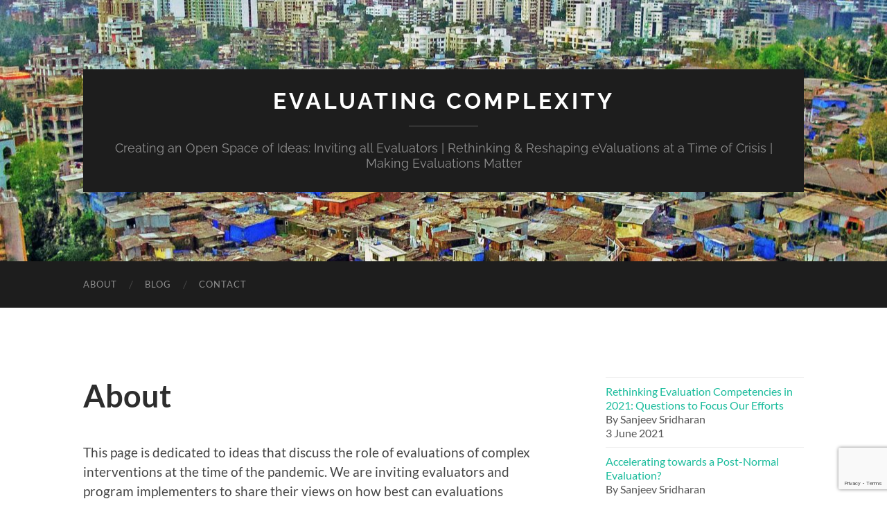

--- FILE ---
content_type: text/html; charset=utf-8
request_url: https://www.google.com/recaptcha/api2/anchor?ar=1&k=6LdslPMUAAAAAEJDGwyBb0AeigHSrrbWVKIvx662&co=aHR0cHM6Ly90b3JvbnRvZXZhbHVhdGlvbi5jYTo0NDM.&hl=en&v=PoyoqOPhxBO7pBk68S4YbpHZ&size=invisible&anchor-ms=20000&execute-ms=30000&cb=hrl8zegx310
body_size: 48685
content:
<!DOCTYPE HTML><html dir="ltr" lang="en"><head><meta http-equiv="Content-Type" content="text/html; charset=UTF-8">
<meta http-equiv="X-UA-Compatible" content="IE=edge">
<title>reCAPTCHA</title>
<style type="text/css">
/* cyrillic-ext */
@font-face {
  font-family: 'Roboto';
  font-style: normal;
  font-weight: 400;
  font-stretch: 100%;
  src: url(//fonts.gstatic.com/s/roboto/v48/KFO7CnqEu92Fr1ME7kSn66aGLdTylUAMa3GUBHMdazTgWw.woff2) format('woff2');
  unicode-range: U+0460-052F, U+1C80-1C8A, U+20B4, U+2DE0-2DFF, U+A640-A69F, U+FE2E-FE2F;
}
/* cyrillic */
@font-face {
  font-family: 'Roboto';
  font-style: normal;
  font-weight: 400;
  font-stretch: 100%;
  src: url(//fonts.gstatic.com/s/roboto/v48/KFO7CnqEu92Fr1ME7kSn66aGLdTylUAMa3iUBHMdazTgWw.woff2) format('woff2');
  unicode-range: U+0301, U+0400-045F, U+0490-0491, U+04B0-04B1, U+2116;
}
/* greek-ext */
@font-face {
  font-family: 'Roboto';
  font-style: normal;
  font-weight: 400;
  font-stretch: 100%;
  src: url(//fonts.gstatic.com/s/roboto/v48/KFO7CnqEu92Fr1ME7kSn66aGLdTylUAMa3CUBHMdazTgWw.woff2) format('woff2');
  unicode-range: U+1F00-1FFF;
}
/* greek */
@font-face {
  font-family: 'Roboto';
  font-style: normal;
  font-weight: 400;
  font-stretch: 100%;
  src: url(//fonts.gstatic.com/s/roboto/v48/KFO7CnqEu92Fr1ME7kSn66aGLdTylUAMa3-UBHMdazTgWw.woff2) format('woff2');
  unicode-range: U+0370-0377, U+037A-037F, U+0384-038A, U+038C, U+038E-03A1, U+03A3-03FF;
}
/* math */
@font-face {
  font-family: 'Roboto';
  font-style: normal;
  font-weight: 400;
  font-stretch: 100%;
  src: url(//fonts.gstatic.com/s/roboto/v48/KFO7CnqEu92Fr1ME7kSn66aGLdTylUAMawCUBHMdazTgWw.woff2) format('woff2');
  unicode-range: U+0302-0303, U+0305, U+0307-0308, U+0310, U+0312, U+0315, U+031A, U+0326-0327, U+032C, U+032F-0330, U+0332-0333, U+0338, U+033A, U+0346, U+034D, U+0391-03A1, U+03A3-03A9, U+03B1-03C9, U+03D1, U+03D5-03D6, U+03F0-03F1, U+03F4-03F5, U+2016-2017, U+2034-2038, U+203C, U+2040, U+2043, U+2047, U+2050, U+2057, U+205F, U+2070-2071, U+2074-208E, U+2090-209C, U+20D0-20DC, U+20E1, U+20E5-20EF, U+2100-2112, U+2114-2115, U+2117-2121, U+2123-214F, U+2190, U+2192, U+2194-21AE, U+21B0-21E5, U+21F1-21F2, U+21F4-2211, U+2213-2214, U+2216-22FF, U+2308-230B, U+2310, U+2319, U+231C-2321, U+2336-237A, U+237C, U+2395, U+239B-23B7, U+23D0, U+23DC-23E1, U+2474-2475, U+25AF, U+25B3, U+25B7, U+25BD, U+25C1, U+25CA, U+25CC, U+25FB, U+266D-266F, U+27C0-27FF, U+2900-2AFF, U+2B0E-2B11, U+2B30-2B4C, U+2BFE, U+3030, U+FF5B, U+FF5D, U+1D400-1D7FF, U+1EE00-1EEFF;
}
/* symbols */
@font-face {
  font-family: 'Roboto';
  font-style: normal;
  font-weight: 400;
  font-stretch: 100%;
  src: url(//fonts.gstatic.com/s/roboto/v48/KFO7CnqEu92Fr1ME7kSn66aGLdTylUAMaxKUBHMdazTgWw.woff2) format('woff2');
  unicode-range: U+0001-000C, U+000E-001F, U+007F-009F, U+20DD-20E0, U+20E2-20E4, U+2150-218F, U+2190, U+2192, U+2194-2199, U+21AF, U+21E6-21F0, U+21F3, U+2218-2219, U+2299, U+22C4-22C6, U+2300-243F, U+2440-244A, U+2460-24FF, U+25A0-27BF, U+2800-28FF, U+2921-2922, U+2981, U+29BF, U+29EB, U+2B00-2BFF, U+4DC0-4DFF, U+FFF9-FFFB, U+10140-1018E, U+10190-1019C, U+101A0, U+101D0-101FD, U+102E0-102FB, U+10E60-10E7E, U+1D2C0-1D2D3, U+1D2E0-1D37F, U+1F000-1F0FF, U+1F100-1F1AD, U+1F1E6-1F1FF, U+1F30D-1F30F, U+1F315, U+1F31C, U+1F31E, U+1F320-1F32C, U+1F336, U+1F378, U+1F37D, U+1F382, U+1F393-1F39F, U+1F3A7-1F3A8, U+1F3AC-1F3AF, U+1F3C2, U+1F3C4-1F3C6, U+1F3CA-1F3CE, U+1F3D4-1F3E0, U+1F3ED, U+1F3F1-1F3F3, U+1F3F5-1F3F7, U+1F408, U+1F415, U+1F41F, U+1F426, U+1F43F, U+1F441-1F442, U+1F444, U+1F446-1F449, U+1F44C-1F44E, U+1F453, U+1F46A, U+1F47D, U+1F4A3, U+1F4B0, U+1F4B3, U+1F4B9, U+1F4BB, U+1F4BF, U+1F4C8-1F4CB, U+1F4D6, U+1F4DA, U+1F4DF, U+1F4E3-1F4E6, U+1F4EA-1F4ED, U+1F4F7, U+1F4F9-1F4FB, U+1F4FD-1F4FE, U+1F503, U+1F507-1F50B, U+1F50D, U+1F512-1F513, U+1F53E-1F54A, U+1F54F-1F5FA, U+1F610, U+1F650-1F67F, U+1F687, U+1F68D, U+1F691, U+1F694, U+1F698, U+1F6AD, U+1F6B2, U+1F6B9-1F6BA, U+1F6BC, U+1F6C6-1F6CF, U+1F6D3-1F6D7, U+1F6E0-1F6EA, U+1F6F0-1F6F3, U+1F6F7-1F6FC, U+1F700-1F7FF, U+1F800-1F80B, U+1F810-1F847, U+1F850-1F859, U+1F860-1F887, U+1F890-1F8AD, U+1F8B0-1F8BB, U+1F8C0-1F8C1, U+1F900-1F90B, U+1F93B, U+1F946, U+1F984, U+1F996, U+1F9E9, U+1FA00-1FA6F, U+1FA70-1FA7C, U+1FA80-1FA89, U+1FA8F-1FAC6, U+1FACE-1FADC, U+1FADF-1FAE9, U+1FAF0-1FAF8, U+1FB00-1FBFF;
}
/* vietnamese */
@font-face {
  font-family: 'Roboto';
  font-style: normal;
  font-weight: 400;
  font-stretch: 100%;
  src: url(//fonts.gstatic.com/s/roboto/v48/KFO7CnqEu92Fr1ME7kSn66aGLdTylUAMa3OUBHMdazTgWw.woff2) format('woff2');
  unicode-range: U+0102-0103, U+0110-0111, U+0128-0129, U+0168-0169, U+01A0-01A1, U+01AF-01B0, U+0300-0301, U+0303-0304, U+0308-0309, U+0323, U+0329, U+1EA0-1EF9, U+20AB;
}
/* latin-ext */
@font-face {
  font-family: 'Roboto';
  font-style: normal;
  font-weight: 400;
  font-stretch: 100%;
  src: url(//fonts.gstatic.com/s/roboto/v48/KFO7CnqEu92Fr1ME7kSn66aGLdTylUAMa3KUBHMdazTgWw.woff2) format('woff2');
  unicode-range: U+0100-02BA, U+02BD-02C5, U+02C7-02CC, U+02CE-02D7, U+02DD-02FF, U+0304, U+0308, U+0329, U+1D00-1DBF, U+1E00-1E9F, U+1EF2-1EFF, U+2020, U+20A0-20AB, U+20AD-20C0, U+2113, U+2C60-2C7F, U+A720-A7FF;
}
/* latin */
@font-face {
  font-family: 'Roboto';
  font-style: normal;
  font-weight: 400;
  font-stretch: 100%;
  src: url(//fonts.gstatic.com/s/roboto/v48/KFO7CnqEu92Fr1ME7kSn66aGLdTylUAMa3yUBHMdazQ.woff2) format('woff2');
  unicode-range: U+0000-00FF, U+0131, U+0152-0153, U+02BB-02BC, U+02C6, U+02DA, U+02DC, U+0304, U+0308, U+0329, U+2000-206F, U+20AC, U+2122, U+2191, U+2193, U+2212, U+2215, U+FEFF, U+FFFD;
}
/* cyrillic-ext */
@font-face {
  font-family: 'Roboto';
  font-style: normal;
  font-weight: 500;
  font-stretch: 100%;
  src: url(//fonts.gstatic.com/s/roboto/v48/KFO7CnqEu92Fr1ME7kSn66aGLdTylUAMa3GUBHMdazTgWw.woff2) format('woff2');
  unicode-range: U+0460-052F, U+1C80-1C8A, U+20B4, U+2DE0-2DFF, U+A640-A69F, U+FE2E-FE2F;
}
/* cyrillic */
@font-face {
  font-family: 'Roboto';
  font-style: normal;
  font-weight: 500;
  font-stretch: 100%;
  src: url(//fonts.gstatic.com/s/roboto/v48/KFO7CnqEu92Fr1ME7kSn66aGLdTylUAMa3iUBHMdazTgWw.woff2) format('woff2');
  unicode-range: U+0301, U+0400-045F, U+0490-0491, U+04B0-04B1, U+2116;
}
/* greek-ext */
@font-face {
  font-family: 'Roboto';
  font-style: normal;
  font-weight: 500;
  font-stretch: 100%;
  src: url(//fonts.gstatic.com/s/roboto/v48/KFO7CnqEu92Fr1ME7kSn66aGLdTylUAMa3CUBHMdazTgWw.woff2) format('woff2');
  unicode-range: U+1F00-1FFF;
}
/* greek */
@font-face {
  font-family: 'Roboto';
  font-style: normal;
  font-weight: 500;
  font-stretch: 100%;
  src: url(//fonts.gstatic.com/s/roboto/v48/KFO7CnqEu92Fr1ME7kSn66aGLdTylUAMa3-UBHMdazTgWw.woff2) format('woff2');
  unicode-range: U+0370-0377, U+037A-037F, U+0384-038A, U+038C, U+038E-03A1, U+03A3-03FF;
}
/* math */
@font-face {
  font-family: 'Roboto';
  font-style: normal;
  font-weight: 500;
  font-stretch: 100%;
  src: url(//fonts.gstatic.com/s/roboto/v48/KFO7CnqEu92Fr1ME7kSn66aGLdTylUAMawCUBHMdazTgWw.woff2) format('woff2');
  unicode-range: U+0302-0303, U+0305, U+0307-0308, U+0310, U+0312, U+0315, U+031A, U+0326-0327, U+032C, U+032F-0330, U+0332-0333, U+0338, U+033A, U+0346, U+034D, U+0391-03A1, U+03A3-03A9, U+03B1-03C9, U+03D1, U+03D5-03D6, U+03F0-03F1, U+03F4-03F5, U+2016-2017, U+2034-2038, U+203C, U+2040, U+2043, U+2047, U+2050, U+2057, U+205F, U+2070-2071, U+2074-208E, U+2090-209C, U+20D0-20DC, U+20E1, U+20E5-20EF, U+2100-2112, U+2114-2115, U+2117-2121, U+2123-214F, U+2190, U+2192, U+2194-21AE, U+21B0-21E5, U+21F1-21F2, U+21F4-2211, U+2213-2214, U+2216-22FF, U+2308-230B, U+2310, U+2319, U+231C-2321, U+2336-237A, U+237C, U+2395, U+239B-23B7, U+23D0, U+23DC-23E1, U+2474-2475, U+25AF, U+25B3, U+25B7, U+25BD, U+25C1, U+25CA, U+25CC, U+25FB, U+266D-266F, U+27C0-27FF, U+2900-2AFF, U+2B0E-2B11, U+2B30-2B4C, U+2BFE, U+3030, U+FF5B, U+FF5D, U+1D400-1D7FF, U+1EE00-1EEFF;
}
/* symbols */
@font-face {
  font-family: 'Roboto';
  font-style: normal;
  font-weight: 500;
  font-stretch: 100%;
  src: url(//fonts.gstatic.com/s/roboto/v48/KFO7CnqEu92Fr1ME7kSn66aGLdTylUAMaxKUBHMdazTgWw.woff2) format('woff2');
  unicode-range: U+0001-000C, U+000E-001F, U+007F-009F, U+20DD-20E0, U+20E2-20E4, U+2150-218F, U+2190, U+2192, U+2194-2199, U+21AF, U+21E6-21F0, U+21F3, U+2218-2219, U+2299, U+22C4-22C6, U+2300-243F, U+2440-244A, U+2460-24FF, U+25A0-27BF, U+2800-28FF, U+2921-2922, U+2981, U+29BF, U+29EB, U+2B00-2BFF, U+4DC0-4DFF, U+FFF9-FFFB, U+10140-1018E, U+10190-1019C, U+101A0, U+101D0-101FD, U+102E0-102FB, U+10E60-10E7E, U+1D2C0-1D2D3, U+1D2E0-1D37F, U+1F000-1F0FF, U+1F100-1F1AD, U+1F1E6-1F1FF, U+1F30D-1F30F, U+1F315, U+1F31C, U+1F31E, U+1F320-1F32C, U+1F336, U+1F378, U+1F37D, U+1F382, U+1F393-1F39F, U+1F3A7-1F3A8, U+1F3AC-1F3AF, U+1F3C2, U+1F3C4-1F3C6, U+1F3CA-1F3CE, U+1F3D4-1F3E0, U+1F3ED, U+1F3F1-1F3F3, U+1F3F5-1F3F7, U+1F408, U+1F415, U+1F41F, U+1F426, U+1F43F, U+1F441-1F442, U+1F444, U+1F446-1F449, U+1F44C-1F44E, U+1F453, U+1F46A, U+1F47D, U+1F4A3, U+1F4B0, U+1F4B3, U+1F4B9, U+1F4BB, U+1F4BF, U+1F4C8-1F4CB, U+1F4D6, U+1F4DA, U+1F4DF, U+1F4E3-1F4E6, U+1F4EA-1F4ED, U+1F4F7, U+1F4F9-1F4FB, U+1F4FD-1F4FE, U+1F503, U+1F507-1F50B, U+1F50D, U+1F512-1F513, U+1F53E-1F54A, U+1F54F-1F5FA, U+1F610, U+1F650-1F67F, U+1F687, U+1F68D, U+1F691, U+1F694, U+1F698, U+1F6AD, U+1F6B2, U+1F6B9-1F6BA, U+1F6BC, U+1F6C6-1F6CF, U+1F6D3-1F6D7, U+1F6E0-1F6EA, U+1F6F0-1F6F3, U+1F6F7-1F6FC, U+1F700-1F7FF, U+1F800-1F80B, U+1F810-1F847, U+1F850-1F859, U+1F860-1F887, U+1F890-1F8AD, U+1F8B0-1F8BB, U+1F8C0-1F8C1, U+1F900-1F90B, U+1F93B, U+1F946, U+1F984, U+1F996, U+1F9E9, U+1FA00-1FA6F, U+1FA70-1FA7C, U+1FA80-1FA89, U+1FA8F-1FAC6, U+1FACE-1FADC, U+1FADF-1FAE9, U+1FAF0-1FAF8, U+1FB00-1FBFF;
}
/* vietnamese */
@font-face {
  font-family: 'Roboto';
  font-style: normal;
  font-weight: 500;
  font-stretch: 100%;
  src: url(//fonts.gstatic.com/s/roboto/v48/KFO7CnqEu92Fr1ME7kSn66aGLdTylUAMa3OUBHMdazTgWw.woff2) format('woff2');
  unicode-range: U+0102-0103, U+0110-0111, U+0128-0129, U+0168-0169, U+01A0-01A1, U+01AF-01B0, U+0300-0301, U+0303-0304, U+0308-0309, U+0323, U+0329, U+1EA0-1EF9, U+20AB;
}
/* latin-ext */
@font-face {
  font-family: 'Roboto';
  font-style: normal;
  font-weight: 500;
  font-stretch: 100%;
  src: url(//fonts.gstatic.com/s/roboto/v48/KFO7CnqEu92Fr1ME7kSn66aGLdTylUAMa3KUBHMdazTgWw.woff2) format('woff2');
  unicode-range: U+0100-02BA, U+02BD-02C5, U+02C7-02CC, U+02CE-02D7, U+02DD-02FF, U+0304, U+0308, U+0329, U+1D00-1DBF, U+1E00-1E9F, U+1EF2-1EFF, U+2020, U+20A0-20AB, U+20AD-20C0, U+2113, U+2C60-2C7F, U+A720-A7FF;
}
/* latin */
@font-face {
  font-family: 'Roboto';
  font-style: normal;
  font-weight: 500;
  font-stretch: 100%;
  src: url(//fonts.gstatic.com/s/roboto/v48/KFO7CnqEu92Fr1ME7kSn66aGLdTylUAMa3yUBHMdazQ.woff2) format('woff2');
  unicode-range: U+0000-00FF, U+0131, U+0152-0153, U+02BB-02BC, U+02C6, U+02DA, U+02DC, U+0304, U+0308, U+0329, U+2000-206F, U+20AC, U+2122, U+2191, U+2193, U+2212, U+2215, U+FEFF, U+FFFD;
}
/* cyrillic-ext */
@font-face {
  font-family: 'Roboto';
  font-style: normal;
  font-weight: 900;
  font-stretch: 100%;
  src: url(//fonts.gstatic.com/s/roboto/v48/KFO7CnqEu92Fr1ME7kSn66aGLdTylUAMa3GUBHMdazTgWw.woff2) format('woff2');
  unicode-range: U+0460-052F, U+1C80-1C8A, U+20B4, U+2DE0-2DFF, U+A640-A69F, U+FE2E-FE2F;
}
/* cyrillic */
@font-face {
  font-family: 'Roboto';
  font-style: normal;
  font-weight: 900;
  font-stretch: 100%;
  src: url(//fonts.gstatic.com/s/roboto/v48/KFO7CnqEu92Fr1ME7kSn66aGLdTylUAMa3iUBHMdazTgWw.woff2) format('woff2');
  unicode-range: U+0301, U+0400-045F, U+0490-0491, U+04B0-04B1, U+2116;
}
/* greek-ext */
@font-face {
  font-family: 'Roboto';
  font-style: normal;
  font-weight: 900;
  font-stretch: 100%;
  src: url(//fonts.gstatic.com/s/roboto/v48/KFO7CnqEu92Fr1ME7kSn66aGLdTylUAMa3CUBHMdazTgWw.woff2) format('woff2');
  unicode-range: U+1F00-1FFF;
}
/* greek */
@font-face {
  font-family: 'Roboto';
  font-style: normal;
  font-weight: 900;
  font-stretch: 100%;
  src: url(//fonts.gstatic.com/s/roboto/v48/KFO7CnqEu92Fr1ME7kSn66aGLdTylUAMa3-UBHMdazTgWw.woff2) format('woff2');
  unicode-range: U+0370-0377, U+037A-037F, U+0384-038A, U+038C, U+038E-03A1, U+03A3-03FF;
}
/* math */
@font-face {
  font-family: 'Roboto';
  font-style: normal;
  font-weight: 900;
  font-stretch: 100%;
  src: url(//fonts.gstatic.com/s/roboto/v48/KFO7CnqEu92Fr1ME7kSn66aGLdTylUAMawCUBHMdazTgWw.woff2) format('woff2');
  unicode-range: U+0302-0303, U+0305, U+0307-0308, U+0310, U+0312, U+0315, U+031A, U+0326-0327, U+032C, U+032F-0330, U+0332-0333, U+0338, U+033A, U+0346, U+034D, U+0391-03A1, U+03A3-03A9, U+03B1-03C9, U+03D1, U+03D5-03D6, U+03F0-03F1, U+03F4-03F5, U+2016-2017, U+2034-2038, U+203C, U+2040, U+2043, U+2047, U+2050, U+2057, U+205F, U+2070-2071, U+2074-208E, U+2090-209C, U+20D0-20DC, U+20E1, U+20E5-20EF, U+2100-2112, U+2114-2115, U+2117-2121, U+2123-214F, U+2190, U+2192, U+2194-21AE, U+21B0-21E5, U+21F1-21F2, U+21F4-2211, U+2213-2214, U+2216-22FF, U+2308-230B, U+2310, U+2319, U+231C-2321, U+2336-237A, U+237C, U+2395, U+239B-23B7, U+23D0, U+23DC-23E1, U+2474-2475, U+25AF, U+25B3, U+25B7, U+25BD, U+25C1, U+25CA, U+25CC, U+25FB, U+266D-266F, U+27C0-27FF, U+2900-2AFF, U+2B0E-2B11, U+2B30-2B4C, U+2BFE, U+3030, U+FF5B, U+FF5D, U+1D400-1D7FF, U+1EE00-1EEFF;
}
/* symbols */
@font-face {
  font-family: 'Roboto';
  font-style: normal;
  font-weight: 900;
  font-stretch: 100%;
  src: url(//fonts.gstatic.com/s/roboto/v48/KFO7CnqEu92Fr1ME7kSn66aGLdTylUAMaxKUBHMdazTgWw.woff2) format('woff2');
  unicode-range: U+0001-000C, U+000E-001F, U+007F-009F, U+20DD-20E0, U+20E2-20E4, U+2150-218F, U+2190, U+2192, U+2194-2199, U+21AF, U+21E6-21F0, U+21F3, U+2218-2219, U+2299, U+22C4-22C6, U+2300-243F, U+2440-244A, U+2460-24FF, U+25A0-27BF, U+2800-28FF, U+2921-2922, U+2981, U+29BF, U+29EB, U+2B00-2BFF, U+4DC0-4DFF, U+FFF9-FFFB, U+10140-1018E, U+10190-1019C, U+101A0, U+101D0-101FD, U+102E0-102FB, U+10E60-10E7E, U+1D2C0-1D2D3, U+1D2E0-1D37F, U+1F000-1F0FF, U+1F100-1F1AD, U+1F1E6-1F1FF, U+1F30D-1F30F, U+1F315, U+1F31C, U+1F31E, U+1F320-1F32C, U+1F336, U+1F378, U+1F37D, U+1F382, U+1F393-1F39F, U+1F3A7-1F3A8, U+1F3AC-1F3AF, U+1F3C2, U+1F3C4-1F3C6, U+1F3CA-1F3CE, U+1F3D4-1F3E0, U+1F3ED, U+1F3F1-1F3F3, U+1F3F5-1F3F7, U+1F408, U+1F415, U+1F41F, U+1F426, U+1F43F, U+1F441-1F442, U+1F444, U+1F446-1F449, U+1F44C-1F44E, U+1F453, U+1F46A, U+1F47D, U+1F4A3, U+1F4B0, U+1F4B3, U+1F4B9, U+1F4BB, U+1F4BF, U+1F4C8-1F4CB, U+1F4D6, U+1F4DA, U+1F4DF, U+1F4E3-1F4E6, U+1F4EA-1F4ED, U+1F4F7, U+1F4F9-1F4FB, U+1F4FD-1F4FE, U+1F503, U+1F507-1F50B, U+1F50D, U+1F512-1F513, U+1F53E-1F54A, U+1F54F-1F5FA, U+1F610, U+1F650-1F67F, U+1F687, U+1F68D, U+1F691, U+1F694, U+1F698, U+1F6AD, U+1F6B2, U+1F6B9-1F6BA, U+1F6BC, U+1F6C6-1F6CF, U+1F6D3-1F6D7, U+1F6E0-1F6EA, U+1F6F0-1F6F3, U+1F6F7-1F6FC, U+1F700-1F7FF, U+1F800-1F80B, U+1F810-1F847, U+1F850-1F859, U+1F860-1F887, U+1F890-1F8AD, U+1F8B0-1F8BB, U+1F8C0-1F8C1, U+1F900-1F90B, U+1F93B, U+1F946, U+1F984, U+1F996, U+1F9E9, U+1FA00-1FA6F, U+1FA70-1FA7C, U+1FA80-1FA89, U+1FA8F-1FAC6, U+1FACE-1FADC, U+1FADF-1FAE9, U+1FAF0-1FAF8, U+1FB00-1FBFF;
}
/* vietnamese */
@font-face {
  font-family: 'Roboto';
  font-style: normal;
  font-weight: 900;
  font-stretch: 100%;
  src: url(//fonts.gstatic.com/s/roboto/v48/KFO7CnqEu92Fr1ME7kSn66aGLdTylUAMa3OUBHMdazTgWw.woff2) format('woff2');
  unicode-range: U+0102-0103, U+0110-0111, U+0128-0129, U+0168-0169, U+01A0-01A1, U+01AF-01B0, U+0300-0301, U+0303-0304, U+0308-0309, U+0323, U+0329, U+1EA0-1EF9, U+20AB;
}
/* latin-ext */
@font-face {
  font-family: 'Roboto';
  font-style: normal;
  font-weight: 900;
  font-stretch: 100%;
  src: url(//fonts.gstatic.com/s/roboto/v48/KFO7CnqEu92Fr1ME7kSn66aGLdTylUAMa3KUBHMdazTgWw.woff2) format('woff2');
  unicode-range: U+0100-02BA, U+02BD-02C5, U+02C7-02CC, U+02CE-02D7, U+02DD-02FF, U+0304, U+0308, U+0329, U+1D00-1DBF, U+1E00-1E9F, U+1EF2-1EFF, U+2020, U+20A0-20AB, U+20AD-20C0, U+2113, U+2C60-2C7F, U+A720-A7FF;
}
/* latin */
@font-face {
  font-family: 'Roboto';
  font-style: normal;
  font-weight: 900;
  font-stretch: 100%;
  src: url(//fonts.gstatic.com/s/roboto/v48/KFO7CnqEu92Fr1ME7kSn66aGLdTylUAMa3yUBHMdazQ.woff2) format('woff2');
  unicode-range: U+0000-00FF, U+0131, U+0152-0153, U+02BB-02BC, U+02C6, U+02DA, U+02DC, U+0304, U+0308, U+0329, U+2000-206F, U+20AC, U+2122, U+2191, U+2193, U+2212, U+2215, U+FEFF, U+FFFD;
}

</style>
<link rel="stylesheet" type="text/css" href="https://www.gstatic.com/recaptcha/releases/PoyoqOPhxBO7pBk68S4YbpHZ/styles__ltr.css">
<script nonce="TuzgjCh7eHIJTGTzVtlHxA" type="text/javascript">window['__recaptcha_api'] = 'https://www.google.com/recaptcha/api2/';</script>
<script type="text/javascript" src="https://www.gstatic.com/recaptcha/releases/PoyoqOPhxBO7pBk68S4YbpHZ/recaptcha__en.js" nonce="TuzgjCh7eHIJTGTzVtlHxA">
      
    </script></head>
<body><div id="rc-anchor-alert" class="rc-anchor-alert"></div>
<input type="hidden" id="recaptcha-token" value="[base64]">
<script type="text/javascript" nonce="TuzgjCh7eHIJTGTzVtlHxA">
      recaptcha.anchor.Main.init("[\x22ainput\x22,[\x22bgdata\x22,\x22\x22,\[base64]/[base64]/MjU1Ong/[base64]/[base64]/[base64]/[base64]/[base64]/[base64]/[base64]/[base64]/[base64]/[base64]/[base64]/[base64]/[base64]/[base64]/[base64]\\u003d\x22,\[base64]\\u003d\\u003d\x22,\x22fcKsYRvCo1BbwoTDhgnCpVrDpQInwqzDqsKKwo7DiGRsXsOSw78hMwwmwr9Jw6wTK8O2w7MPwo0WIH5Vwo5Ja8K0w4bDksO7w4IyJsOtw4/DksOQwr8jDzXCnMKPVcKVZwvDny8NwqnDqzHCjhhCwpzCqMKyFsKBOAnCmcKjwoA2MsOFw57DmzAqwpcKI8OHfcOrw6DDlcOjNsKawp59CsObNMOIE3J8wq/[base64]/DgcKGc0/[base64]/Cv8K6w7kYU8K1acOsE8K1M8O0wq/CksKbw7d+w4h1w4t2Tm3Du0bDhsKHacO2w5kEw4TDjU7Dg8O5EnE5CcOKK8K8KXzCsMOPBiofOsOAwo5OHHvDkklHwqEwa8K+GE43w4/[base64]/w5c4GsKGIcOCw57DknIqccKQwo1XYcOfwr/Dvh/DiFnCm1Q8Y8Ouw4MFwqlHwrJzcEfCusOlVmchMMKPTG4XwpoTGk3CtcKywr8QbMKUwrURwr7DqsKJw642w7vCgxDCo8OZwpYFw7fDvsOJwrpTwrkMcMKyA8K1PARbwoXDr8Otw4LDpXvDnR4KwovDkHwgHMOELGsZw7Ncwrp5HS7DlF9AwrNSwpjCssK/wrPCtVJYG8Kcw7/CnsKyFcKxEcKpw4EYwpTCicOmQsKSQMOBZMK8QGDCiythw5DDh8KGw4TDqwHChcObw49KBGnDtSxIwrBJUG/CsRDDucOUcXZJf8KXHMKVwpfDi25fw7bCmyXDlATDrcOywrgBcnTCnsKyQj5TwrUawqcTw5/CusKtbChYw6nCvsK4w7g2XnzDmsOkw5zCnxspw4TDucKGDSw+UMONLsODw7/DjD3ClcOawrXCuMOdRcKqY8K4NcO8w77Cn33DkloLwr7ChHxmGzhLwrgDR0oGwrbCj23DjsOyO8OnQ8OkRcOTwofCuMKIX8OcwovCjsOpYMOBw57DvsKBCSDDqnLDjVHDsThAbgU2woDDhizCucOWwrrDoMOnwqhJKsKhwp5KNjR/[base64]/K8K3Uns1ecKrURTDjsOEcnjDl8OWwqBDRsOGw4zDkcKoYnEVaGTDjFMTOMKHZhPDl8Okw6bCl8KTJ8Kuw4wwdsKzesOGZ21FWw7Ctgccwr4kwoPClMODKcO/[base64]/GcK3S2YGNERZLMOOWMKGQcOsdADCqw/DlsOqw4tWZwzDrcO9w7nDkhR1TcOLwpFAw4xgw5cnwpXCulcxbwLDvkTDicOGacOBwqtdwqLDncOewq/DusOoCFBKSl3DmHAbwr/DnXc4G8OzM8K/[base64]/Dr8OTw7jCgUnCs8K1esKZwoDCjcOzWg/DqcKzwqTClUbCtllHwo3DqglewoROQ2vDkMKCwofDmRTCqm/Cp8ONwpp7w6lJw6NFwoldwq7DuxRpLMOpTcOHw5rCkB1yw5xHwpsOFMOHwpnDjQLCu8KtMsOFUcK0wpjDnEnDpihCwrLClMKNw7snw7gxw4fCgsO/M13DoFcOQ0LCkmjCiBLCim5RMB7Dq8KtMgppwoHCgEPDvMOxKMKwDXJmfcOaZcONw77ClkrCo8KjOMOxw5XCp8Kuw49sIUfCosKLw7lLw6HDqcOJDsKjUcKawpfDicOcwpctIMOAMcKcdcOmwogFw5NSZ14/dQfCjsK/J1jDocO8w75Iw4PDp8OKaUzDp3tzwpTDrCI+N1IjBMKiXMK5fW5kw4nDqn1Rw5rCqzZwCsK4QSjDtsOAwqYlwolVwrA3w4fCh8KAwofDm13Dg2xNw4orSsOnHTfDu8OFD8KxBhjDiloEw7PCkz/DmsOTw4/[base64]/[base64]/woLCgGIVwoQ+w6HCvsKywqTCgRoZw4V7wrZ9wpTDlx5Fw7I9PScKwpgoDcOvw4DDk1MTw6I/[base64]/[base64]/OVVxwoEawoUpXyLDi07DlMK9wrB/[base64]/Zn9Ow5HChcKRacKuwpAfwol8dSteZCTDiwYPLsK2OGjDpsOaP8KES3pPc8OnDcOKw5/CmDLDh8K2wrcrw5EZCm93w5bCgwAebMOTwpUZwoLCnMKaCm4Qw4jDrgE9wrHDpCt7IX3DqH/Dl8OGc2hzw4HDl8O2w54IwqDDsmDCiFnDv33DsHcIIgjCgsO3w5p9EsKoNSpWw48Uw5F0woTDvhAsMsOYw43DjsKaw7zDocKnGsKvNcObK8KrasOwXMKDwo7CkMOvbMOFQ2U0w4jCsMK7M8OwQcKgaGLDjC/Cs8K7wqfDk8OeEBR7w5TDisOewqFFw7XChsOFworDicOEB1PDlkDDsGzDpETCssKtK03Do3QFbcOsw4UKO8O/b8OVw64xw6vDpnbDkjoZw6TCgsObw5QqQ8K2JGkvL8OOBnDClRDDrMKBYA0qXsKlGxxEw7IQUU3DuAwIMHLDp8O/w7IKVGrCvX/[base64]/[base64]/[base64]/[base64]/w5w3RMKyTBJCwoRuYMKlwoXDjEonIUIiK3M4wpDDnMKsw78xVMOiAw0yXSR+cMKdf0xQBg9HByR/woh0YcOJw7MIwonCpcOUwq5efTxHFsK+w4Bdwo7CscO3EsOCfcKhwo/[base64]/CpzvDkH3DrBgjwpjCn8O4D8KVw6Qhw45Jw4XCo8KoOU0KNANbw4DDjMKEw7tfwoPCuXzDgwcNPxnCtMKzfEPDosK9Nx/DhcOEGgjDvSjDk8KVVw3CqFrDj8K5wqgtQsOeFgxCw718w4jCocKxw7A1DiAYw5fDmMKsG8KXwrzDmcO+w4RpwpIYbhEcG1zDmMKkazzCncOgwojCiDnClxPCo8KMAsKAw5V6wobCqnVtZQYQw5LCgAnDh8Kaw5zCj2Q8wr0ww5d/[base64]/CpcKUwqTCs8KQwrt9CMKsccKFw5PDrcK+w7I6w5vDixfCs8KqwoUHZB5gJTsiwo/CusKna8O2WsKqPS3CgiHDtMK+w6gQwp4NAcOuTA5hw6PCksKGQnFmSiPCj8KOFXnDgEZyY8O6OcK1fwZ/wqnDpcOHwqvDhhgMRsOcw5DCncOWw4sXw5RMw49IwrvDgcOsBsOsJMODw5Q6wqYoI8KfJzEuw7zDsR8xw7zDrxA4wrXDlnLCkllDw6DDv8OXwrt7ASfDkcOOwqohNsOeWsK5w4gENcObEFMic2rDuMKxR8OSGMOwKQBzWcK8FcOFexd+GDzCt8OPw5JPaMO/[base64]/CvmANw7zCkzlye2VbBwHDlCRdIsO6RS/DvMOWwrJQZg9swo4GwqYSD1vCtcKhZEFXG0EvwpDCk8OMPXfCt33CpTgBTsOUC8K4woUfw73CkcOZw5bDhMOrw40WQsKHwplBJMKzw7zCqF7CksKJwpbCtEVmw4PCq3XCsSXCo8OTJSTDrktbw6/[base64]/[base64]/WTvDrcOfwqUADDXCsDRiw5PDk3ZfwqkYfVdMwqsrwoptw5jCpcKoacKCbTY5w5Q6HcKnwo7CqMOAQWDCrkEXwqUmw6/DvcKcFW7DvsK/eGLDjsO1wozChMOrwqPCuMKlQsOiEHXDqcKUN8KRwoYSbD/DucKzwrc4dMOqwpzDoTwhfMOMQsK4wofCgMKdPwvCjcKKQcK/w7fDuFfCljvDt8KLTyEYwr3DhsOwXDozw6N2wrQ7NsO8wqJEHMORwpzDlRnCrCIfI8Kjw4/CrBlJw43CvA98w4pRw4g/wrU4AlbCjEfCtW7ChsO6S8O7M8Kww6/CjcKpwpcYwqLDg8KaGcOww6hCw714byg9CEdmwrHDnsOfChvDgMObC8KEI8OaWlDCucOowofDkG83VRrDjsKResOzwo4nYjPDqkRRwr7DuDXDslrDmcOQVMO/[base64]/CokxtD8KHRzDDtcKZw43DmMOIUx15HcOQY1jCvAMpw5nCnMKNNsOyw6TDoRjCoxHDoWzDsiHCtMO5w5/DjcKZw4Qxwo7ClkrDlcKWeAJtw5MIwo/CuMOEwovCgsO4wod/w4TDksKtdxHCjm3DhA5+N8OKAcOcOTglEVPDmQIhw4Njw7HDr0gOw5IBw79XWTbDoMK3w5jDqsKKYMK/[base64]/wrx9Ti/DlD8lR8OewpIIw4XCrMKwVMKGw7fDhBptZ37DjMK/w7DCmi3Du8OYPcOfMsOZRWnDjcOswoLDisOVwp/DrMK8MSPDti9KwrMGT8KDE8OKRFjCgAcAWREPwpTCuRkAWTBjfcKyIcKgwronwrBHTMKJNBTDv0XDmsKdYGvDsjJhFcKrwprCqXrDmcK9w6V/eBfChsOKwq7CrV8Mw4LDiAPDhsOcw5TCnh7DtmzDgMKsw617IsOMPsK1wr1RGEnDgk8wRcKvw6gHwo3ClFnCkXrCvMKMwo3CjRfCmsKbw6jCtMKWQSIQE8KLwrLDqMOyEXzChX/[base64]/RBZLwpnCtsOYw5nDq8OCQSpewrwQwpZnw5rDhHMkwp4awpnCo8OWRsKvw43Ci0LCn8KaMQUrR8KIw4vCgUsYeDnDq3/DqHsWwpbDgsKXXRPDpCg7AsOvw77Di07Dn8OUwqBDwqF1EUQreUdew4vCh8OYwplpJU/[base64]/DgAnDhG/[base64]/wr0gfsOvwrbCosOiaSTCkzRpwo/Cl292TsOGwqU4R3bDhMKABnPCusO+ZcK2FMOIGsOqJ2jCkcO+wozCiMKEw73CqzZYw4Nmw4ptwpU+Z8KVwpQrDFzCjMKDRGDCnRM5AlgwVRLDs8KIw4TDpsO1wrXCqnbCgRVgJgjChmB+CMKWw4LDssOMwpDDoMOCDMOIXiTDscK/w54dwpNjU8O5VMOgEsK+w6J/XQdwS8Oda8OiwpLDh0lIGivDmsOPC0FoCMKEV8OgIxZ/A8KCwp9xw6d+EEvCkXQUwrbDvSdRfABmw6rDl8O5wrYKC2DCucORwoEEfRV/w54Ow4NRJMKSaCrCl8OcwoXCjlkiCcOQwrV8woACJsOPIcOFw6tDEHtFKsK8woTCljHCgg4hwoN/w7jCncKxwq1Ifk/Cuktyw7EOwrXCt8KIbkB1wpnCmm0WJB4Xwp3DpsKqacKIw6bDq8Oqw7fDk8KGwqAxwrVGNidfc8O+wp/DuAs2wp7DucKFeMOEw5/DhMKVwr/DiMOdwpXDksKGw7/Cpy3DlFLClcKTwrh3YcO2wpsrK3DCjQkHGxTDlsOEdMK2ZsOOw7DDpx1eZcKTdEDDr8KeZMK+wrEwwotQwpFZB8OawrVzS8KaSDVXw65Vw5XDjGLDjmcgcknCv1zDmQthw5Anwo/DkHA5w7PDpcKCw746EQPCvW3CtsOtcErDssOxw7cIdcO/[base64]/Ch8Kqw6fCtk07wpABLSrCjsOcwp9XwoFzwp81wrbCpirDoMOKJAvDnmxSETPDicOzwq3Cp8KcdH9iw53DoMORwrh5w6k/[base64]/dcOCd00EwqXCqR3Cl8KqwoLCgjrCuDAvw6oXwrTCln8FwrbCvMKxwprDl0HDuizDrifCmFcqw5DCnFY0FMKsQG3DpsOBKsK/[base64]/wpXDgSPDjBTCjsOZwrvCrsORBMOfwpHDv0okwo8ewotJwrltWcKGw6psOhNCGS3CkmzCncO7wqHCjDLDkMOMHnHDrcKsw4bCh8Ouw4XCosKzwrU7wro4wp1lQTx8w7E1wqIOwoLDpw3CqGBQDwN0wrzDuG5ww47DgsOOw4/Cvy0kMcKzw6kswrDCqcOgR8KHEVfCqCrDpFPCtDoyw5dCwqTCqgdBZMK1LsKOXMKgw45xEWFPPT3DtMO8cH0zwqnCmF/CnjfCncONBcOPw5U1wohlwpA6w7nCtQzDmyVaXkUpQGfDgg/DshvCoDFqGMOnwpBdw5/DlULCq8KfwpTDl8KUXxfCgMKpw6Q2wrHCrsKgwr8oesKqRMOQwobClMO+wphNw7UeKsKfw7jCgcOkLsKww50QGsKYwrtqSRXDjyrDlcOkM8OEUsKLwqPDnyc3RcOUc8O/wrkkw7BWw69pw7d8N8OhVjDCm0Vlw7JHF1FAV2XDlcKzw4MbNcOmw7nDqcO4wpVefxEDLMOEw4Jfw4JHCx4bBW7Cm8KCFl7CrsO8w70NKGvDlcKxw7LDv3TDux/ClMObSDTCsQsKAhXCsMOVwobCmsKpSMOaE0pBwrs/wr7CgcOkw63Cuw8xYHNKLhFHw61Pwootw7ALR8Kswqp7wrhswrzCosOGAcKULWxRaQ3CjcOrw4UrU8KLw7ksHcKywoNWWsO+TMOTK8OsLcK9wrjCnS/DpMKQXDlwYsOUw7t/[base64]/[base64]/[base64]/DhkrCqsKMa8KEw6hvw5HCqCU2w78iwovDksO5KxMMw4RRYMK0FcO3Fwlew4rDjsOMYjBcw4LCoQoGw6ZBGMKSwqsQwotiw4I7KMK6w7k/[base64]/CncOBwozCklHCv1IYaj4ow73Cq8O3FcKOTW9dMcOBw4t/w53Cg8KIwoXDgsKdwq3DkMK/D1/CvHgAwpZEw4HDgMK7RwLCvQ1LwrMlw6bDnsObw4jCoWQ3w43CoQY/wohcInbDrMKzw4HCocOUMjlpEURXwqrCnsOEPVzCuTNMw6rCg0RGwqzCs8OVeUrCoTPCj3PCjA7CvMKzTcKowpAbGcKLUcOyw5M0ZMKjw7RGRsK/w7ZpGyDDqcKaQsOlw7hQwpRtO8Kawq/CvMO2wrnCo8KnUjlFaVpuwq0LcmHCu21nw4jCtkkSXHXDrcKmGSkHMGTDssOCwq1Cw7LDs0DCg3jDhAzDpsOdfkUXH30fH2coaMKhw5xlLD0iSMOCYcOWA8Olw7g8QVZgTzJGwprCgcOYeFQ7EALDrcK/w6Qfw4/DlSJXw49kchI/[base64]/w4vDsVLCs8KzcMKCOCd2woTCqhpYRAADwpF0w4zCjMOIwqnDmMOjwq/[base64]/CmMOYwq/CmQQhKsOmw4LDmMKlGmXCvMK4wolHw5vChcOUOMOEwrvCo8Kxwr7CisO1w7LCjcOYf8Oiw7nDj25GDBLDpcK1wpfCscOOB2JmEcKHJR9Iwq8dwr/CicOvwqzCtQnClEMLw7xbc8KRdcOiY8KtwrUWw5DDrlltw69uw6DCnsKJwrkBw4Rhw7XDlMKpQmsFwo5masKuacOwYsKGdBXDlREvf8OTwqbCssONwp0iw50GwptrwqVfwrgGUR3DiEdzVj3DhsKOw7Uvf8ODwqQMwq/CozfCuzJLw43Dq8OqwoMWwpQTMMOaw4gwNWgUaMKba0/DkRDCvsK1wrlawqkzw6nCrl7CuQkqS0skJMOKw4/Cv8OcwoVtQGUKw7U+BBLDnHgxXn4/[base64]/DhcKHwpLChcKmMcOFAUxnw6jCgMKnw6ZjwobDk1PCgsOpwrnCj0rDkzbDk1x6w7vCvxZWwoLCok/DkDNbwrrDn2LDgcOWUwXCgsOiwq9KdMKvZ1YIB8K4w4hPw5PDoMKNw5jCnDQfWsOSw63DqMKywop6wrwnesK0cErDuU/DmcKIwpfCn8KhwolZw6fDlnLCvyHCg8Kuw4VVW29AfkDCiW/CpQTCr8Kjw5/Dt8OkKMObQ8OJwr8IGsKYwqZ/[base64]/M8OMN0LDgyIvw43CrsKxwpMeagbCklwIGMKWFcOywoHDqSbCo3jDv8O7QsKew6jCp8Okw51dGxvDkMKGeMKxw6Z9LcOGw4kewoXCgcKMGMKtw4IFw5MzYsOFK1fDsMODwpdiwo/[base64]/Cl8K/w7XDm2N5wpEdSDjCusKew7ADKcKjXkNHwoMLTMO6wrvCpmUVwqXCgCPDsMOEw7ZTND/DncKjwoEGR3PDssO3G8OAcMOCwoYow5Q9KjHChcOkJMO3N8OLNyTDj00vwpzCm8KCFwTCiTTCiW1nw4PCnyMxPcOnMcO5wpPCvH8qwrnDp03DsWbCjW/DnUjCoDrDq8OPwpUHc8OFZGfDmh3Ck8OGRcO5fH7Du0TCml3Dk2rChsOHCRJvwpJ5w5PCvsKsw7LDkz7CrMOZwrrDkMO1QwXDpnHDrcOMfcKJfcOBBcKzJcK8wrHDrsKEw7gYT1/CgHjCkcOLXMORwqDCosOCRn8JAcK/w6BaY143w4Z5WQjCnsOkYsKXwo8sKMKSw7pzworDocK2w4DClMOgw7rCqcOXaErCh3h9wpXDjBnCrmjCvcK6GcOiw7VcB8K2w61bfsKcw4peWlwKw5JVwo/CnsKnwq/Dl8OhWDQNe8OowqzCkU/CucO/GcKTwp7DrMOFw7PCgXLDnsOLwo5LAcKPHFQdbsK5DlvDqAIaX8OMaMK7wqxUL8KnwoXCoTEUDVYuw5ctwpzDs8OWwpbCrMKkaRhJQsKFw4Mrwp3Cg2hlYMOfwqPCtMO5GQ1DS8O6w6FDw57DjcKfch3CrkLCmsKWw5dYw4rCm8KZfsKfHCvDkMOGT2/Ck8OIwojCncKvwpNdw73CssKMUMKLbMK/bHbDocOvb8KvwrZAeA5mw4XDkMKcAHogOcOxwr0VwrzCh8O+KcOiw4UKw4ApTmBnw74Gw5hMJyxAw7g2wpzCkcObw5/Ck8OfUk3DiVjDvcOVw7sNwrluwqkRw6gYw6JIwpXDssOMYsKJMMO5cGUhwp/Dg8Kdw7DCicOrwqFZw4jCncOgVhooKcKBFsOEHFAnwqfDsMOMB8OuUzMQw5rChWDCjGhZeMKlVC5VwqjCg8KLw7vCm0RwwocxwqXDsGHCmC/Cs8O/w57CkwMdZMKUwo7CriPCmzc0w6dEwp/DkMOfDj5mw6UGwqrDkMO/w59RODDDrcOYDsOBAcKIEUYFUGY+PcOGw7o1ISHCrcKsbcKrYcK4wrjCicOXwrFwP8KiKsKbO0pfdcKnRMKdGcKiw7MhEcO8w7XDncO6flDDlF7DqsOSB8KawowEw6vDlsO5w5TCnsK1EWnCvsOnBGvDlcKrw5zCk8K7Q2/DoMKUcMKtwpcywq/Ch8KyYQLCp2daPsKYwpzCigTCvEZ7dGDDiMOwb2XColTCrMO0LAcsF3/[base64]/CjcOXFMOkw4XDo3zDtXgRw7JXwpLDjRfDtTvCk8OUMsOAwpUvDmXCk8OwOcKmb8OMfcO8VcKwM8K7w63CjXspw5EXXEc+woJzwr8HOncPKMKrN8OGw7zDmcKCLHPClBR2fBjDpj7CqBDCjsKvY8KxfUbDnURpcsKGwovDqcKhw7oqfkVkwokyeiDCoUp0wpN/w51nwqfCrlHDsMOWwp/[base64]/DgG3CocOkXmPCqgTCjsO8AmhmIjsjYsOdw7UgwrEnMTfDjjBpwpXCiSRXwrHCkivDssOrUgxNwqYfcTIWw69gZsKpV8KEw71KKcOOBzTDtQ1YLibClMOSKcK2D0xVHi7DicO9DRbCm1zCh3DDnEU7w6XDkMOjSsKvw7XDn8OuwrTDmGwZwoTCr2zCrj/Cijpew54Fw5DCu8Oawr/Dm8KVYcOkw5jDu8Olw7jDj1JkOQvCl8KRTMOqwoF5YXNnw6p+KEHDvMKCw5DDp8OIEXDCnSTDgEzChsO/w7EabXLDlMOXw40Dw4XDu0A7JsKSw68XNiTDintkwpPCn8KYC8K2FMOGw44fTcKzw6fDqcOSwqFNZMK5wpPDlBZpUsK0w6TCl1DCgcKvVmUQT8OfMcKnw4p0G8KqwoMtQEoNw4kvwqELwpnCjULDkMK/Mk8KwqAxw4s5wqgxw6ZVOMKFV8KOaMORwoMow7Njw6jDpW9twqlqw7bCtinCrzYddyhgw4MrBsKLwqXCmsK5wrvDiMKBw4Ziwqhtw4pww685w6HCokDCkcKuO8OtVG85KMK2wohsHMOVdyAFZMOQfxbDlisJwqNJEMKjNm/CpCnCtcKxAMOvw77DsE7DlyvDti9SGMOIw4bCoWlbRF3CvcOrHMK7w6Yyw4lBw77CgMKsP3hdL0h6O8KqZsOfAMOGUMO9Thk9CXtEwqMBIcKiScKPYcOQwq/[base64]/[base64]/Cg8KQw5VywoEEWX47wqTDrGYoOsKRB8KWQMOZw6cTQRrDjEw+MVZCwoDCpcO0w7VnZMOBNjFkDR8CTcOwfioaFcOYV8OeFFQAa8Kow5vCrsOSwrvCl8KBMDHCs8KtwqDCqm0/w44Hwq7DsjfDsnzDhcK5w4PChXIhXTFJwoVofRTDnm3DgXBsfQ9gEMK2L8KuwpnCs3MjEBHCmMKsw4XDhCzDn8Kgw4HCjSpbw4lEJsOPKgRMQsO2dMOEw43CiCPCmnYGB2XCpcKQMiF/eURKw6PDrcOjMsOyw68ow4ErGFNfUMKHRMOqw4LDvcKDFcKhwq4Ow6rDnxDDuMKww7DDiF5Rw5cBw6TCrsKQemkRN8OhOMOkW8OAwpdywqordDzDgmwIaMKHwrkowpDDjSPCuBLDmxrCo8O9wqjCkMO+Oks2dMO+w5PDoMOxwozCpsOqLj/DilbDmcO6e8KDw5tnwqDCncOBw50Ew69RW20Jw7TClMOxA8OTw6EYwozDjUrDlxbCu8OEw5LDo8Oac8Kqwr01w6rCvsO/wo9OwqnDpzXDkifDrGgNw7DCgG3ClytsTMKldsO1w4RwwonDmcO0EcK3CV57TcOCw6XDqsODw6zDtsObw7LCv8OpJ8KoSTrCqGTDmMOowq7Cn8OHw47DjsKnEsOww6kQUHxpIF7DsMOhOMOPwrNqw4kEw7rDv8K9w6kOwofDtsKaSsOPwoRuw6lgNMO/SBjCk3HClU9kw4/CpcK1ODnCiE05G3XDn8K6QMOJwot4w7DDpMO/BjVRZ8OpEFFwYsOiVnbDgn1+wp/[base64]/csKfw4UewrdNP3hiesO+wrhPVmvDmMKeBMK5w4kjNcOjwqYoXmXDgxnCvxHDsQbDs3pcw4oBZ8OOwr8Uw4AwTWfCncOPTcK8w4vDlH/DuFx9wrXDhH7Dv1zChsOKw7XDqxY2fzfDlcKUwqdWwrlXIMK+M2/CksKDwqTDrj4QJlnDgMKiw5J1C3rCicOewqcZw5TCucOXO1xBR8Kxw71owrPDkcOcAsKIw7fCmsKxw5VKflpswoDCswzCgsKVworCncO4BsOAw6/DrQJsw7vChUAywqHCi2olwqcLwqnDu3trw6w9w5rCncOaaD/Dr2PCui7CtTMRw7/DlBbDgRvDsmXClMKzw5TCu0cbbsOnwpbDqxMMwobDhgDCuA3CpcKweMKvfnbCqsOvw7PDsm3DkwdwwoVHwrfCsMKGDMKsAcKLV8Okw6sDw5NTw5oxwokNw4PCl3vDuMKkwozDisKNw53DucOSw75OAgnDm3t9w5IvNMOEwpx8SsO3QAtUwp5KwrMpwq/Dj3XCny7DuljCp2MKURF4A8KaegzCu8OOwqphCMOdX8OHw4bCvTnCgsOUX8OZw6U/wqAnNS0Iw6VLwosTYsOxdMO1C0Ftw5DDrMKLwojCv8OhNMOcw6HDusO1QMKEIkzDsQTDuxvChUHDssKnwoTDp8Obw4XCvQ9ZMQgEYcO4w4rCgBBIwqlGeS/DnBnDocOiwoHCpTDDtwPCjsKmw7/DpMKBw7HDlwcaVsOqZsKdHBDDuFXDvm7DqsKZSBLCkRhWwq5xw6XCvcK9IFdHw6AUwrrCniTDpnLDoh3DusOLBgjCgG4qIxgCw4Jfw7bCn8OCbwhJw6gCS0oMaHkWHTfDisKhwrLDrXLCthZBdx8awonDvWvCrBnChsKVWkLCtsKvPhPDpMOBazVaKGt+Kkk/H2LDl25Rwo98w7ITVMK/AsODwqzDjQhKKMObSkDDr8Knwo/CvcOQwoLDh8Oxw4DDtQDDuMKeNsKCw7dJw4TChDHDlW/DvHYiw4hLC8OVE27DnsKFwrtFGcKHFFnCoi09w6PDt8OiccKhwo5AJcOhwqZ7RsOaw7MeIMKJGsO3b3swwozDm33DqcOWNsOwwqzDpsO3wqRnw6HChGnDhcOMw5vCgX7DksO3wrJ1w6jDsBd/w4xuAnbDm8KgwrnCvDU+IMO9bcKVLT5UflrDqcK9w53Cg8Kuwpx0wonDm8OpTycwwqnCt2HChMKTwrUjCMKRwofDrcKcKATDs8OYWFXChx0Nw6PDuXI6w6wTw4k0w7V/w7rDmcOKRMKWw5dUNzAzUsOow55uwpMXdRdoMinDqHPChm4tw4PDr3hDE3x7w7Rqw4/[base64]/DmcOhXlE2woZ6w7UMw7vCmCtewrbCm8KowrMAQsOtwq3Ctx8lwoAkaU3CkkQgw51JS00EBC3DjyMYP1gRwpRCw69YwqLClsOXw6rCpW3Drioow7bCtT4VXQDCscKLcRg6wqpjHR/Cr8OcwpvDo33CiMK2wqx8w4rDk8OmEMKBw4orw5bDlMKUQ8KuF8KOw4TCsBbCs8O0fsKlw7xrw7c6SMKVw5NHwpgNw7zDgyzDs2nDrhpQOcKRYsKmdcKSw64HGHJWJMK1Nw/CuTxAPcKhwqBoXB81w67Dk2zDtcOJQsO2wpzDsivDk8OXwq/Cm2MSw5LCh27DrMOgw5VyVMKxDcOQw6/CgH1nD8Kjw4EUFcO9w61Mwp8mCU5qwqzCpsOzwrJzccOJw4fCmwBEWsKow40RJcK+wpVIB8Ozwr/[base64]/w7jCjsKAwotuAFzDocOuAcOdMsK9w6HCn8O8IkvDsgYgO8KVQsOMwo3Cu38DLDp7LMOFRMO+NMKHwoQ1wrbCvcKIIwDDgMKRw4FhwrANw5LCrGsLwrE9eQV2w77CrV5tD0wEw5jDhW8/XWXDhcOnRzzDjMOZwo42w7EWIsOZR2BecMOKQHxTw4klwphow5jDo8OSwrAVJg18wqdQH8OowqHDhENnVBtGw7kWCijCk8KkwpxiwoBawpTCucKSwqI0wphpwonDt8Kmw5HCtFDDs8KJXQNPCnBBwol2wrpFQMORw4DCkQY4GE/Dg8Khwr8ew68qdMOvw4cpRFjCpS9vwpMVwrTClBbDiAVnwp7DkSzCsWLCgsOww6R9LAclwq56aMKfdcKbw4/ClUXCmznCnCrDjMOcw4vDnMOQXsOLEMOtw4ZowosUOWZVQ8OmCMOAwok5aVB+Fm85aMKJLXZccRTDmsOJwq0rwp4IKQ7DvcOIWMOkF8K7w4LDicKKNAhww6rCjSV9wr9lE8KnfsKgwo/CplbCrcOKWcKjwoluFxzDo8Oqw41Nw6g2w4XCssOUacK3QidzYsKmw4/CmMO6wq4AVsORw6vCs8KLbEQWScKSwrwdw6F5QcOdw7g6wpccDsOCw6wTwq1eUMONwrk0woDDtBDDqQXCs8KDwrxEwqHDs2LCiWQ0XsOpwqxMwp/Ds8K8w5TCi0vDtcKjw5kjSkbClcOpw4DCoWLCisOfwqnDiULDk8KJacKhf1IcRFbDtwjDrMKQecKsYMKWb05rajVsw50Fw73CgMKiCsOEPcKow7dnZApPwql6BzPDqjJDdnjDsj/CrMKFwrbDqMKrw7VZdxXDm8OQwrLDtWsJw7odDMKBwqLDjxLChjp+CMOnw78HHl4pG8OcKMKeRBrDnQ7CmDorw4vCpSFPw5vDjCF+w4HClDkOVQQVXH/CqsK8NBYzUsKteE4iwqRPIjQ4G2NdKiYjw4vDssO6wrfDt3jCojRtwpdmw53Cn1/DosOewrt0XzcaCcKew4PDrHw2w4TCqcOZFQzDqsOSQsK4wocOw5bDuXwlEGgGYR7CnB1UUcO2w4krwrVFwqAsw7fCucOdw5srTlc/QsKow6p/LMKhb8OCUzrDpGNbw7HCuVHCmcKGTEDCosOUwqLCuAdiwojCuMKMWcKmwqPDtlc+ASPChcKmw6/ClsKlPhp3ZhsSbcKlwpDChMKkwrjCv03DsifDqsK5w5vDnXhnXsKUS8Kmc01/bsO8wroewrYQZFvDlMOsb2VxBMK5w6fCnzYlw5lbD1kTF0nDtkzDl8KhwozDh8OwAS/DosKFw47DiMKWazRIAWXCrcOtSXPCqEE7wrpCw7JzPFvDn8KZw6F+HDBnN8KBw7RxEcKWw64oL05VIi/Cn3stXcO2wo1dw5HCqXXCo8KHwplsT8KkP3t2N0sxwqXDu8KNacKxw4nDmmdUVF7Chmgdw4xXw7/Ckmd2UQp1w5vCpDgaRHwmFsOMHcO5wokew4/DhB7CpFlMw63DpQktw5HDmQZHKsOfw6QBw73CnMOuwp/CjsKmbMKpw6vCilZcw4ZGwoE/BsOeB8ODwq0vFsKQwrQDwp9CQMOQw4Z7OwvDn8O4wqkIw6RmTMKcKcO5wp7CtMOiGjZlY3zCkg7CtnXDocKTAMK+wpvCn8OCRz8vH0zCiD4jIQBSCsOEw5sswrwUcU07ZcOHwqsTSsO1wpp0Q8O8w78kw7bDkXDClSxrOMKtwqHCrMK4w73Dh8Ojw6/DrcKHwoPCuMKaw4ltw5ttE8OWNsKXw4xcw73Cig1bB1URb8OYVyV6QcKhLAjDhxNPcH0Bwq3Cn8OIw77CkcK4YMOmIcKxY1Efw5JCwrjClEodb8KdS1DDiG/CscOyOGDChsKRIcOLcC9YMMOzCcKIOF7DuhlhwpsfwqcPY8OOw7DCscKcwqrCp8Oiw44pwqVnw7/CoXHCisOhwrrCukDCm8Ogw41VS8KvMBnCt8O9NsOtRcObwqLCnTDCisKyN8KnAU1zwrPDrMKbw5AHA8KQw5nDpTXDlsKNHsKcw5Rrwq/Cj8OdwqLCgywSw4w9w7PDt8O5CsKVw7LCvcK7TcOeLApPw41vwql0wrrDuyvCqcOGCTI7w6nDncK/[base64]/Dl8KMw4lLXRHCkMOsw7/DqsKJw7bCoTkpwqhWw6jDm0/DucOiZix7YFxGwrluYsOsw6VsUi/CscKww5nDjksTHsKwP8Ksw7s/w79MBsKSSR7DiDIyYMOrw5RSwrE1QmFEwpoOc3nDqDfDl8Kww7BhNMKlWWnDpMOmw43CkgnCncKrw5nCq8OTe8O/Z2PCscK4w7TCoAYJe0fDhmDCghfCrMKgenlSW8KZEMO8GlYkOx8ow5BFXwPCq25sC19zJsO2d3/CkcOmwrHDky4FJMKLSwLCgSXDh8OpJGZDwoVKNHHDq2kyw7DDsTPDjMKWeBTCq8OfwpsBJ8OsGcOeeHPCghM4wofDiDvCm8K8w5XDqMKaJQNLwoVJw7wbGMKDScOew5PCpENhw6DDsHVpw4bDlxXCqnkLwqgrXcKORcOhwqoSFDfDr20SNsKdXk/CjsOJwpFhwrZ0wq99woDCksOKw5bCl2TDs0ltOsKBUmJESmbDnVoIwqvCpyfDsMO9NR96w4gRABxFw5vCrsK1KFbCkxY3ccO/[base64]/Cog8QaMKhw71nw5Q9L05JwqwTwrbDvsKCw4vDhF1GUcKHwpfCv0gQwp/CucO5CMOhFyLDujTCljjCucKuX0HDpsOCbcOfw4UYfg0wbFHDoMOFTBjDv20DDyl0NFTCpE/DvMKoHMOiP8KwVGbDtGzCjzvDqgtkwqY3HMOMG8ONw7bDgBQxEmzDvMKmNisGw5hawpgOw40SeHIgwrgvEX/CnCXDsB5dw4bDpMK/wrZ7wqLDt8OUQSlpScObLsO4w7tsV8O6w7tkDzsUw7bCnmgcYMOdRsKxPMKUwqQye8KGw6jCix1dMzkGecOBIsKcwqIGFRHCq0tkAcK+wrbDtmfCiBhFw57CiB/CgsOIwrXDjEs2A0h/J8KFw709MMOXwpzDn8KYwrHDqDEawodbI1ReIcOtw6TDqGo3X8OjwrjDkUd3LWfCkDUSecO3FcKJRh7DnMK+W8K9wpI7wrfDkjbClRJzFj5uO1PDusO2EG/DpcKXCsKCI25+LcK7w4J8XMKyw4dXw6bCkj/CrMKfLUHCsx7Dl3bDhMKsw79bS8KIwq3Dm8KLLcOCw73Dk8ONwqEFwovDqMOxChwcw7HDu201dwnCvcOlNcKjKQARdsKFFsOsQFptw7UzMWHDjj/DkHvCv8KtIcKFEsKxw4pJdm5Vw6AFCsOufT4DXS3Ch8OFw60tDmtWwr5iwrnDnSbDiMOtw5nDunwSAD8aeSg/w5twwrtww78iLsO6VsOmWMKoe3peKwfCn3kcXMOEaxYiwqnCuBJOwoLCm1PCk0DCiMKOwrXClsOKOsKNY8KBMVPDhjbCuMKnw4zDrcKmHyXCi8O1acKFworCsw/DpMOnEcKGHBsuXwwaVMKhwo3CqA7ChcO2KcKjw6fChDXCkMOkwpc1w4Qvw6UfZ8OSFg7CtMKrw6HDlcKYw4YYw7N7OkLClSATZsOUwrfCklvDgsObb8KmacKXw5x3w6LDmxrDo1ZERsO2QMOdAlZ/[base64]/[base64]/DnMKwwoFiZEzCqw/Dt3PDg8K6CcKnZsKrw598D8ODRsK0w7wiwqrDiwlhw7QIE8OFwpjDqcOcRcKoYMOqZjPCksKURcOgw4Jhw5BUJmECKsK/wo3Cqn3CrlzDi0TDsMOGwqhuwo56wp/Cj15/EXh7w6JQNhjDtQcDCgPDmh/[base64]/EcK/RsKew7ZxZ8Kpwq/DpcKaw6nCpsOnIsK3KDTDncKDQQtvK8OicAvCsMKFRMOJQwxYUMKVInsBw6fDozEFCcKlw6I8w6zCmsKjwo3CmcKLw6jDuDTCll3CisKXJTcZWnF4wpDCl1bDlkDCtTXCrcK/w4I5wosaw5UAVDwNLwbDqwcYw6khwpsOw7/ChnbDrRDDncOvN0VPwqPDn8Oaw5jDnR7CrcKdCcOTw6dZw6AKdjVaRsKaw5TDrcOtwo7CjcKGKMO5TU7CpCZyw6PClsOkFcO1w41Cwpc\\u003d\x22],null,[\x22conf\x22,null,\x226LdslPMUAAAAAEJDGwyBb0AeigHSrrbWVKIvx662\x22,0,null,null,null,1,[21,125,63,73,95,87,41,43,42,83,102,105,109,121],[1017145,536],0,null,null,null,null,0,null,0,null,700,1,null,0,\[base64]/76lBhnEnQkZnOKMAhnM8xEZ\x22,0,0,null,null,1,null,0,0,null,null,null,0],\x22https://torontoevaluation.ca:443\x22,null,[3,1,1],null,null,null,1,3600,[\x22https://www.google.com/intl/en/policies/privacy/\x22,\x22https://www.google.com/intl/en/policies/terms/\x22],\x22ROdamWr9SpVeImNyi+bAMGD1GPVWX/cR5eZNpGPkwis\\u003d\x22,1,0,null,1,1769280632850,0,0,[60],null,[66,113,90,45,149],\x22RC-Gxb6O_G0D-IQjA\x22,null,null,null,null,null,\x220dAFcWeA4n-ltn_L44vW0BLcwAxC5iBht-aOCNUe_h6LoBrxAw_Rvkqe41wUHkC21-QPphXZizrJ9zsdhZRCc2UB36Hk5Jyh6jvQ\x22,1769363432948]");
    </script></body></html>